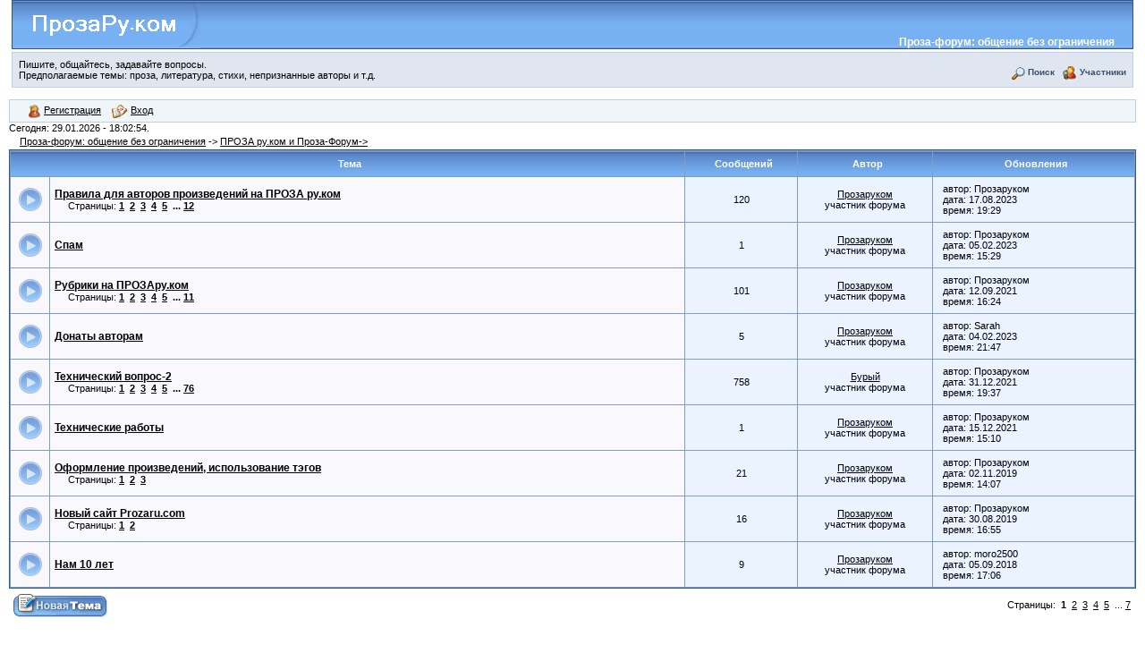

--- FILE ---
content_type: text/html; charset=windows-1251
request_url: https://forum.prozaru.com/index.php?fid=1&newtema=add
body_size: 3950
content:
<html>
<head>
<!-- Global site tag (gtag.js) - Google Analytics -->
<script async src="https://www.googletagmanager.com/gtag/js?id=UA-5803592-1"></script>
<script>
  window.dataLayer = window.dataLayer || [];
  function gtag(){dataLayer.push(arguments);}
  gtag('js', new Date());

  gtag('config', 'UA-5803592-1');
</script>

<META http-equiv="Pragma" CONTENT="no-cache">
<META http-equiv="Cache-Control" CONTENT="no-cache">
<meta http-equiv="Content-Type" content="text/html; charset=windows-1251">
<meta http-equiv="Content-Language" content="ru">
<meta name="description" content="Пишите, общайтесь, задавайте вопросы. Предполагаемые темы: проза, литература, стихи, непризнанные авторы и т.д. - Проза-форум: общение без ограничения">
<meta name="Resource-type" content="document">
<meta name="document-state" content="dynamic">
<meta name="Robots" content="index,follow">
<link rel="stylesheet" href="images-invision/style.css" type="text/css">

<SCRIPT language=JavaScript>
<!--
function x () {return;}
function FocusText() {
  document.REPLIER.msg.focus();
  document.REPLIER.msg.select();
  return true; }
function DoSmilie(addSmilie) {
  var revisedMessage;
  var currentMessage=document.REPLIER.msg.value;
  revisedMessage=currentMessage+addSmilie;
  document.REPLIER.msg.value=revisedMessage;
  document.REPLIER.msg.focus();
  return;
}
function DoPrompt(action) {var revisedMessage; var currentMessage=document.REPLIER.msg.value;}
//-->
</SCRIPT>

</head>

<body  bgcolor="#E5E5E5" text="#000000" link="#006699" vlink="#5493B4">

<center>

<!-- блок с ШАПКОЙ -->

<table width="98%" id='logostrip' cellspacing="0" cellpadding="0">
<tr><td>
<a title="Перейти на ProzaRu.com" target="_blank" href="https://prozaru.com/"><img src="images-invision/proza.gif" alt="Перейти на ProzaRu.com" width="210" height="52" border="0"></a>
<title></title>
</td>
<td valign="bottom" align="right"><a href="/" style="margin-right:20px;color:#ffffff">Проза-форум: общение без ограничения</a></td>
</tr></table>
<table width="98%" cellspacing="0" cellpadding="0">
<tr><td>

</td></tr></table>
<table width="98%" cellspacing="6" id="logomenu" border="0"><tr>
<td width=500 valign="top"><span style="margin-right:15px;">Пишите, общайтесь, задавайте вопросы. <BR>Предполагаемые темы: проза, литература, стихи, непризнанные авторы и т.д.</span></td>
<td align="right" valign="bottom" nowrap>
<img src="images-invision/atb_search.gif" border="0" alt="" />&nbsp;<a href="tools.php?event=find" title="Поиск"><b>Поиск</b></a>
 &nbsp;&nbsp;<img src="images-invision/atb_members.gif" border="0" alt="" />&nbsp;<a href="tools.php?event=who" title="Участники"><b>Участники</b></a>
</td>
</tr>


</table>
<table width=98% cellspacing=0 cellpadding=0><tr><td>
	<!-- Yandex.RTB R-A-52496-6 -->
<div id="yandex_rtb_R-A-52496-6"></div>
<script type="text/javascript">
    (function(w, d, n, s, t) {
        w[n] = w[n] || [];
        w[n].push(function() {
            Ya.Context.AdvManager.render({
                blockId: "R-A-52496-6",
                renderTo: "yandex_rtb_R-A-52496-6",
				statId: 660066, // идентификатор среза
                async: true
            });
        });
        t = d.getElementsByTagName("script")[0];
        s = d.createElement("script");
        s.type = "text/javascript";
        s.src = "//an.yandex.ru/system/context.js";
        s.async = true;
        t.parentNode.insertBefore(s, t);
    })(this, this.document, "yandexContextAsyncCallbacks");
</script>
</td>
</tr>
</table>
<table width=100% cellspacing=0 cellpadding=10 align=center><tr><td class=bodyline>

<table width=100% cellspacing=0 cellpadding=0><tr><td>

<table width=100% id="userlinks" cellspacing=0 cellpadding=2><tr><td>



<table cellspacing=0 cellpadding=2><tr><td>
</center><TD align=right>

&nbsp;&nbsp;<span class=mainmenu>
<a href='tools.php?event=reg' class=mainmenu><img src="images-invision/icon_mini_register.gif" border=0 hspace=3 />Регистрация</a>&nbsp;&nbsp;
<a href='index.php?event=login' class=mainmenu> <img src="images-invision/buttons_spacer.gif" border=0 hspace=3>Вход</a></td></td><tr></table>

</span></td></tr></table></td></tr></table><span class=gensmall>Сегодня: 29.01.2026 - 18:02:54. 
<table><tr><td><span class=nav>&nbsp;&nbsp;&nbsp;<a href=index.php class=nav>Проза-форум: общение без ограничения</a> -> <a href=index.php?fid=1 class=nav>ПРОЗА ру.ком и Проза-Форум-></a></span></td></tr></table>
<table width=100% cellpadding=2 cellspacing=1 class=forumline><tr>
<th width=60% colspan=2 class=thCornerL height=25 nowrap=nowrap>Тема</th>
<th width=10% class=thTop nowrap=nowrap>Cообщений</th>
<th width=12% class=thCornerR nowrap=nowrap>Автор</th>
<th width=18% class=thCornerR nowrap=nowrap>Обновления</th>
</tr><tr height=50>
<td width=3% class=row1 align=center valign=middle><img src="images-invision/folder.gif" border=0></td>
<td width=57% class=row1 valign=middle><span class=forumlink><b><a href="index.php?fid=1&id=1890031462">Правила для авторов произведений на ПРОЗА ру.ком</a></b></span><BR><small>&nbsp;&nbsp;&nbsp;&nbsp;&nbsp;Страницы: <B><a href=index.php?fid=1&id=1890031462&page=1>1</a> &nbsp;<a href=index.php?fid=1&id=1890031462&page=2>2</a> &nbsp;<a href=index.php?fid=1&id=1890031462&page=3>3</a> &nbsp;<a href=index.php?fid=1&id=1890031462&page=4>4</a> &nbsp;<a href=index.php?fid=1&id=1890031462&page=5>5</a> &nbsp;... <a href=index.php?fid=1&id=1890031462&page=12>12</a></B></span></td><td width=10% class=row2 align=center>120</td>
<td width=10% class=row2 align=center><span class=gensmall><a href='tools.php?event=profile&pname=%CF%F0%EE%E7%E0%F0%F3%EA%EE%EC':>Прозаруком</a><BR><small>участник форума</small></span></td><td width=15% height=50 class=row2 align=left valign=middle nowrap=nowrap><span class=gensmall>&nbsp; 
автор: Прозаруком<BR>&nbsp;
дата: 17.08.2023<BR>&nbsp;
время: 19:29</font>
</td></tr><tr height=50>
<td width=3% class=row1 align=center valign=middle><img src="images-invision/folder.gif" border=0></td>
<td width=57% class=row1 valign=middle><span class=forumlink><b><a href="index.php?fid=1&id=756001957868">Спам</a></span></td><td width=10% class=row2 align=center>1</td>
<td width=10% class=row2 align=center><span class=gensmall><a href='tools.php?event=profile&pname=%CF%F0%EE%E7%E0%F0%F3%EA%EE%EC':>Прозаруком</a><BR><small>участник форума</small></span></td><td width=15% height=50 class=row2 align=left valign=middle nowrap=nowrap><span class=gensmall>&nbsp; 
автор: Прозаруком<BR>&nbsp;
дата: 05.02.2023<BR>&nbsp;
время: 15:29</font>
</td></tr><tr height=50>
<td width=3% class=row1 align=center valign=middle><img src="images-invision/folder.gif" border=0></td>
<td width=57% class=row1 valign=middle><span class=forumlink><b><a href="index.php?fid=1&id=2156528061">Рубрики на ПРОЗАру.ком</a></b></span><BR><small>&nbsp;&nbsp;&nbsp;&nbsp;&nbsp;Страницы: <B><a href=index.php?fid=1&id=2156528061&page=1>1</a> &nbsp;<a href=index.php?fid=1&id=2156528061&page=2>2</a> &nbsp;<a href=index.php?fid=1&id=2156528061&page=3>3</a> &nbsp;<a href=index.php?fid=1&id=2156528061&page=4>4</a> &nbsp;<a href=index.php?fid=1&id=2156528061&page=5>5</a> &nbsp;... <a href=index.php?fid=1&id=2156528061&page=11>11</a></B></span></td><td width=10% class=row2 align=center>101</td>
<td width=10% class=row2 align=center><span class=gensmall><a href='tools.php?event=profile&pname=%CF%F0%EE%E7%E0%F0%F3%EA%EE%EC':>Прозаруком</a><BR><small>участник форума</small></span></td><td width=15% height=50 class=row2 align=left valign=middle nowrap=nowrap><span class=gensmall>&nbsp; 
автор: Прозаруком<BR>&nbsp;
дата: 12.09.2021<BR>&nbsp;
время: 16:24</font>
</td></tr><tr height=50>
<td width=3% class=row1 align=center valign=middle><img src="images-invision/folder.gif" border=0></td>
<td width=57% class=row1 valign=middle><span class=forumlink><b><a href="index.php?fid=1&id=515157242868">Донаты авторам</a></span></td><td width=10% class=row2 align=center>5</td>
<td width=10% class=row2 align=center><span class=gensmall><a href='tools.php?event=profile&pname=%CF%F0%EE%E7%E0%F0%F3%EA%EE%EC':>Прозаруком</a><BR><small>участник форума</small></span></td><td width=15% height=50 class=row2 align=left valign=middle nowrap=nowrap><span class=gensmall>&nbsp; 
автор: Sarah<BR>&nbsp;
дата: 04.02.2023<BR>&nbsp;
время: 21:47</font>
</td></tr><tr height=50>
<td width=3% class=row1 align=center valign=middle><img src="images-invision/folder.gif" border=0></td>
<td width=57% class=row1 valign=middle><span class=forumlink><b><a href="index.php?fid=1&id=68774454214">Технический вопрос-2</a></b></span><BR><small>&nbsp;&nbsp;&nbsp;&nbsp;&nbsp;Страницы: <B><a href=index.php?fid=1&id=68774454214&page=1>1</a> &nbsp;<a href=index.php?fid=1&id=68774454214&page=2>2</a> &nbsp;<a href=index.php?fid=1&id=68774454214&page=3>3</a> &nbsp;<a href=index.php?fid=1&id=68774454214&page=4>4</a> &nbsp;<a href=index.php?fid=1&id=68774454214&page=5>5</a> &nbsp;... <a href=index.php?fid=1&id=68774454214&page=76>76</a></B></span></td><td width=10% class=row2 align=center>758</td>
<td width=10% class=row2 align=center><span class=gensmall><a href='tools.php?event=profile&pname=%C1%F3%F0%FB%E9':>Бурый</a><BR><small>участник форума</small></span></td><td width=15% height=50 class=row2 align=left valign=middle nowrap=nowrap><span class=gensmall>&nbsp; 
автор: Прозаруком<BR>&nbsp;
дата: 31.12.2021<BR>&nbsp;
время: 19:37</font>
</td></tr><tr height=50>
<td width=3% class=row1 align=center valign=middle><img src="images-invision/folder.gif" border=0></td>
<td width=57% class=row1 valign=middle><span class=forumlink><b><a href="index.php?fid=1&id=395702302369">Технические работы</a></span></td><td width=10% class=row2 align=center>1</td>
<td width=10% class=row2 align=center><span class=gensmall><a href='tools.php?event=profile&pname=%CF%F0%EE%E7%E0%F0%F3%EA%EE%EC':>Прозаруком</a><BR><small>участник форума</small></span></td><td width=15% height=50 class=row2 align=left valign=middle nowrap=nowrap><span class=gensmall>&nbsp; 
автор: Прозаруком<BR>&nbsp;
дата: 15.12.2021<BR>&nbsp;
время: 15:10</font>
</td></tr><tr height=50>
<td width=3% class=row1 align=center valign=middle><img src="images-invision/folder.gif" border=0></td>
<td width=57% class=row1 valign=middle><span class=forumlink><b><a href="index.php?fid=1&id=3537410385">Оформление произведений, использование тэгов</a></b></span><BR><small>&nbsp;&nbsp;&nbsp;&nbsp;&nbsp;Страницы: <B><a href=index.php?fid=1&id=3537410385&page=1>1</a> &nbsp;<a href=index.php?fid=1&id=3537410385&page=2>2</a> &nbsp;<a href=index.php?fid=1&id=3537410385&page=3>3</a> &nbsp;</B></span></td><td width=10% class=row2 align=center>21</td>
<td width=10% class=row2 align=center><span class=gensmall><a href='tools.php?event=profile&pname=%CF%F0%EE%E7%E0%F0%F3%EA%EE%EC':>Прозаруком</a><BR><small>участник форума</small></span></td><td width=15% height=50 class=row2 align=left valign=middle nowrap=nowrap><span class=gensmall>&nbsp; 
автор: Прозаруком<BR>&nbsp;
дата: 02.11.2019<BR>&nbsp;
время: 14:07</font>
</td></tr><tr height=50>
<td width=3% class=row1 align=center valign=middle><img src="images-invision/folder.gif" border=0></td>
<td width=57% class=row1 valign=middle><span class=forumlink><b><a href="index.php?fid=1&id=532988644737">Новый сайт Prozaru.com</a></b></span><BR><small>&nbsp;&nbsp;&nbsp;&nbsp;&nbsp;Страницы: <B><a href=index.php?fid=1&id=532988644737&page=1>1</a> &nbsp;<a href=index.php?fid=1&id=532988644737&page=2>2</a> &nbsp;</B></span></td><td width=10% class=row2 align=center>16</td>
<td width=10% class=row2 align=center><span class=gensmall><a href='tools.php?event=profile&pname=%CF%F0%EE%E7%E0%F0%F3%EA%EE%EC':>Прозаруком</a><BR><small>участник форума</small></span></td><td width=15% height=50 class=row2 align=left valign=middle nowrap=nowrap><span class=gensmall>&nbsp; 
автор: Прозаруком<BR>&nbsp;
дата: 30.08.2019<BR>&nbsp;
время: 16:55</font>
</td></tr><tr height=50>
<td width=3% class=row1 align=center valign=middle><img src="images-invision/folder.gif" border=0></td>
<td width=57% class=row1 valign=middle><span class=forumlink><b><a href="index.php?fid=1&id=310870683663">Нам 10 лет</a></span></td><td width=10% class=row2 align=center>9</td>
<td width=10% class=row2 align=center><span class=gensmall><a href='tools.php?event=profile&pname=%CF%F0%EE%E7%E0%F0%F3%EA%EE%EC':>Прозаруком</a><BR><small>участник форума</small></span></td><td width=15% height=50 class=row2 align=left valign=middle nowrap=nowrap><span class=gensmall>&nbsp; 
автор: moro2500<BR>&nbsp;
дата: 05.09.2018<BR>&nbsp;
время: 17:06</font>
</td></tr><table width=100%><tr><td align=left valign=middle><span class=nav><a href="index.php?fid=1&newtema=add"><img src='images-invision/newthread.gif' border=0></a>&nbsp;</span></td><TD><table width=100%><tr><td align=right colspan=3><span class=nav>Страницы:&nbsp; <B>1</B> &nbsp;<a href=index.php?fid=1&page=2>2</a> &nbsp;<a href=index.php?fid=1&page=3>3</a> &nbsp;<a href=index.php?fid=1&page=4>4</a> &nbsp;<a href=index.php?fid=1&page=5>5</a> &nbsp;... <a href=index.php?fid=1&page=7>7</a></b></span></td></tr></table></tr></table><BR><center><h5>Администратор запретил создавать гостям темы! Для регистрации пройдите по ссылке: <B><a href='tools.php?event=reg'>зарегистрироваться</a></B></h5></center><BR><BR>
<br><table width=100% cellpadding=3 cellspacing=1 class=forumline><TR><TD class=catHead width=100><span class=cattitle>Навигация</span></td></tr><tr>
<td class=row1 rowspan=2 align=right width=95%><span class=gensmall>
<form id='qjump' method='get' action='index.php'>
<div><label>Быстрый переход по темам &nbsp; <select style='width=200' name='id' onchange="window.location=('index.php?fid='+this.options[this.selectedIndex].value)">
<option>Выберите рубрику</option><br><br> <option value='1' >|-ПРОЗА ру.ком и Проза-Форум</option><optgroup label='Общий литературный форум'> <option value='3' >|-Литература</option> <option value='17' >|-Культура</option> <option value='15' >|-Конкурсы</option> <option value='4' >|-Проза на заказ</option> <option value='2' >|-Проза жизни</option> <option value='10' >|-Опросы</option></optgroup><optgroup label='Форум литературного жюри Prozaru.com'> <option value='7' >|-Ищем таланты. Открытое обсуждение</option> <option value='16' >|-Новости из закрытого форума</option> <option value='13' >|-Судьи Литературного жюри</option> <option value='8' >|-Закрытое голосование</option> <option value='14' >|-Архив</option></optgroup></label></div></form></TD></TR></TABLE></td></tr></table>

<table width=98% border=1 cellpadding=10 cellspacing=0 bordercolor=#224488 align=center valign=center>
<tr><td width="170px">
<center>

	 <a target="_blank" rel="nofollow" href="https://vk.com/prozarucom"><img src="https://prozaru.com/vk.png" title="мы вконтакте" width="35px"></a>
 <a target="_blank" rel="nofollow" href="https://www.facebook.com/groups/prozarucom"><img src="https://prozaru.com/fb.png" title="мы в facebook" width="35px"></a>
  <a target="_blank" rel="nofollow" href="https://my.mail.ru/community/prozaru.com/"><img src="https://prozaru.com/m.png" title="мы в моем мире" width="35px"></a>
 <br>

2008-2026&copy;<a rel="nofollow" href="https://prozaru.com" title="ПРОЗА ру.ком" class="copyright">PROZAru.com</a><br>
<font size=-2><small>Powered by <a href="https://www.wr-script.ru" rel="nofollow" title="Скрипт форума" class="copyright">WR-Forum</a>&copy; 

</small></font>


</center>

</td>
<td>

<!--
<script async src="https://pagead2.googlesyndication.com/pagead/js/adsbygoogle.js?client=ca-pub-4487917741570872"
     crossorigin="anonymous"></script>

<ins class="adsbygoogle"
     style="display:inline-block;width:728px;height:90px"
     data-ad-client="ca-pub-4487917741570872"
     data-ad-slot="4910154161"></ins>
<script>
     (adsbygoogle = window.adsbygoogle || []).push({});
</script>
-->
</td></tr></table>
</br>
</body>
</html>
